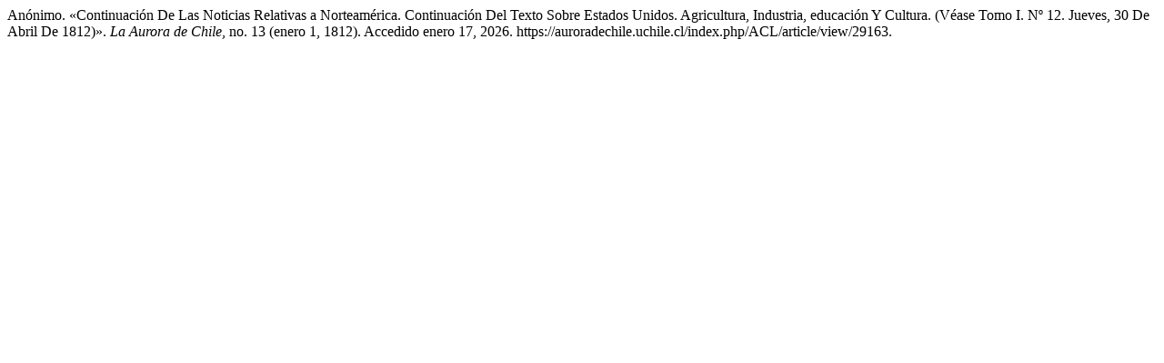

--- FILE ---
content_type: text/html; charset=UTF-8
request_url: https://auroradechile.uchile.cl/index.php/ACL/citationstylelanguage/get/turabian-fullnote-bibliography?submissionId=29163&publicationId=27897
body_size: 319
content:
<div class="csl-bib-body">
  <div class="csl-entry">Anónimo. «Continuación De Las Noticias Relativas a Norteamérica. Continuación Del Texto Sobre Estados Unidos. Agricultura, Industria, educación Y Cultura. (Véase Tomo I. Nº 12. Jueves, 30 De Abril De 1812)». <i>La Aurora de Chile</i>, no. 13 (enero 1, 1812). Accedido enero 17, 2026. https://auroradechile.uchile.cl/index.php/ACL/article/view/29163.</div>
</div>